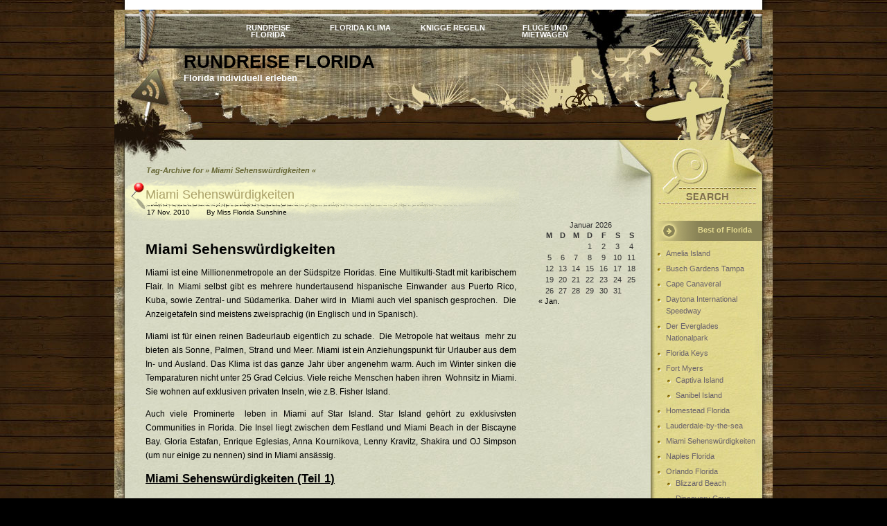

--- FILE ---
content_type: text/html; charset=UTF-8
request_url: https://www.rundreise-florida.de/tag/miami-sehenswurdigkeiten/
body_size: 38210
content:
´<!DOCTYPE html PUBLIC "-//W3C//DTD XHTML 1.0 Transitional//EN" "http://www.w3.org/TR/xhtml1/DTD/xhtml1-transitional.dtd">
<html xmlns="http://www.w3.org/1999/xhtml" dir="ltr" lang="de" prefix="og: https://ogp.me/ns#">
<head profile="http://gmpg.org/xfn/11">
	<meta http-equiv="Content-Type" content="text/html; charset=UTF-8" />
	<meta name="generator" content="WordPress 6.9" /> <!-- leave this for stats -->

<meta name="robots" content="index,follow" /> 


	<link rel="stylesheet" href="https://www.rundreise-florida.de/wp-content/themes/bulletin-board/style.css" type="text/css" media="screen" />
	<link rel="alternate" type="application/atom+xml" title="Atom 0.3" href="https://www.rundreise-florida.de/feed/atom/" />
	<link rel="alternate" type="application/rss+xml" title="Rundreise Florida RSS Feed" href="https://www.rundreise-florida.de/feed/" />
	<link rel="pingback" href="https://www.rundreise-florida.de/xmlrpc.php" />
		<link rel='archives' title='2011' href='https://www.rundreise-florida.de/2011/' />
	<link rel='archives' title='2010' href='https://www.rundreise-florida.de/2010/' />
	<title>Miami Sehenswürdigkeiten | Rundreise FloridaRundreise Florida</title>
			
		<!-- All in One SEO 4.9.3 - aioseo.com -->
	<meta name="robots" content="max-image-preview:large" />
	<link rel="canonical" href="https://www.rundreise-florida.de/tag/miami-sehenswurdigkeiten/" />
	<meta name="generator" content="All in One SEO (AIOSEO) 4.9.3" />
		<script type="application/ld+json" class="aioseo-schema">
			{"@context":"https:\/\/schema.org","@graph":[{"@type":"BreadcrumbList","@id":"https:\/\/www.rundreise-florida.de\/tag\/miami-sehenswurdigkeiten\/#breadcrumblist","itemListElement":[{"@type":"ListItem","@id":"https:\/\/www.rundreise-florida.de#listItem","position":1,"name":"Home","item":"https:\/\/www.rundreise-florida.de","nextItem":{"@type":"ListItem","@id":"https:\/\/www.rundreise-florida.de\/tag\/miami-sehenswurdigkeiten\/#listItem","name":"Miami Sehensw\u00fcrdigkeiten"}},{"@type":"ListItem","@id":"https:\/\/www.rundreise-florida.de\/tag\/miami-sehenswurdigkeiten\/#listItem","position":2,"name":"Miami Sehensw\u00fcrdigkeiten","previousItem":{"@type":"ListItem","@id":"https:\/\/www.rundreise-florida.de#listItem","name":"Home"}}]},{"@type":"CollectionPage","@id":"https:\/\/www.rundreise-florida.de\/tag\/miami-sehenswurdigkeiten\/#collectionpage","url":"https:\/\/www.rundreise-florida.de\/tag\/miami-sehenswurdigkeiten\/","name":"Miami Sehensw\u00fcrdigkeiten | Rundreise Florida","inLanguage":"de-DE","isPartOf":{"@id":"https:\/\/www.rundreise-florida.de\/#website"},"breadcrumb":{"@id":"https:\/\/www.rundreise-florida.de\/tag\/miami-sehenswurdigkeiten\/#breadcrumblist"}},{"@type":"Organization","@id":"https:\/\/www.rundreise-florida.de\/#organization","name":"Rundreise Florida","description":"Florida individuell erleben","url":"https:\/\/www.rundreise-florida.de\/"},{"@type":"WebSite","@id":"https:\/\/www.rundreise-florida.de\/#website","url":"https:\/\/www.rundreise-florida.de\/","name":"Rundreise Florida","description":"Florida individuell erleben","inLanguage":"de-DE","publisher":{"@id":"https:\/\/www.rundreise-florida.de\/#organization"}}]}
		</script>
		<!-- All in One SEO -->

<link rel="alternate" type="application/rss+xml" title="Rundreise Florida &raquo; Miami Sehenswürdigkeiten Schlagwort-Feed" href="https://www.rundreise-florida.de/tag/miami-sehenswurdigkeiten/feed/" />
<style id='wp-img-auto-sizes-contain-inline-css' type='text/css'>
img:is([sizes=auto i],[sizes^="auto," i]){contain-intrinsic-size:3000px 1500px}
/*# sourceURL=wp-img-auto-sizes-contain-inline-css */
</style>
<style id='wp-emoji-styles-inline-css' type='text/css'>

	img.wp-smiley, img.emoji {
		display: inline !important;
		border: none !important;
		box-shadow: none !important;
		height: 1em !important;
		width: 1em !important;
		margin: 0 0.07em !important;
		vertical-align: -0.1em !important;
		background: none !important;
		padding: 0 !important;
	}
/*# sourceURL=wp-emoji-styles-inline-css */
</style>
<style id='wp-block-library-inline-css' type='text/css'>
:root{--wp-block-synced-color:#7a00df;--wp-block-synced-color--rgb:122,0,223;--wp-bound-block-color:var(--wp-block-synced-color);--wp-editor-canvas-background:#ddd;--wp-admin-theme-color:#007cba;--wp-admin-theme-color--rgb:0,124,186;--wp-admin-theme-color-darker-10:#006ba1;--wp-admin-theme-color-darker-10--rgb:0,107,160.5;--wp-admin-theme-color-darker-20:#005a87;--wp-admin-theme-color-darker-20--rgb:0,90,135;--wp-admin-border-width-focus:2px}@media (min-resolution:192dpi){:root{--wp-admin-border-width-focus:1.5px}}.wp-element-button{cursor:pointer}:root .has-very-light-gray-background-color{background-color:#eee}:root .has-very-dark-gray-background-color{background-color:#313131}:root .has-very-light-gray-color{color:#eee}:root .has-very-dark-gray-color{color:#313131}:root .has-vivid-green-cyan-to-vivid-cyan-blue-gradient-background{background:linear-gradient(135deg,#00d084,#0693e3)}:root .has-purple-crush-gradient-background{background:linear-gradient(135deg,#34e2e4,#4721fb 50%,#ab1dfe)}:root .has-hazy-dawn-gradient-background{background:linear-gradient(135deg,#faaca8,#dad0ec)}:root .has-subdued-olive-gradient-background{background:linear-gradient(135deg,#fafae1,#67a671)}:root .has-atomic-cream-gradient-background{background:linear-gradient(135deg,#fdd79a,#004a59)}:root .has-nightshade-gradient-background{background:linear-gradient(135deg,#330968,#31cdcf)}:root .has-midnight-gradient-background{background:linear-gradient(135deg,#020381,#2874fc)}:root{--wp--preset--font-size--normal:16px;--wp--preset--font-size--huge:42px}.has-regular-font-size{font-size:1em}.has-larger-font-size{font-size:2.625em}.has-normal-font-size{font-size:var(--wp--preset--font-size--normal)}.has-huge-font-size{font-size:var(--wp--preset--font-size--huge)}.has-text-align-center{text-align:center}.has-text-align-left{text-align:left}.has-text-align-right{text-align:right}.has-fit-text{white-space:nowrap!important}#end-resizable-editor-section{display:none}.aligncenter{clear:both}.items-justified-left{justify-content:flex-start}.items-justified-center{justify-content:center}.items-justified-right{justify-content:flex-end}.items-justified-space-between{justify-content:space-between}.screen-reader-text{border:0;clip-path:inset(50%);height:1px;margin:-1px;overflow:hidden;padding:0;position:absolute;width:1px;word-wrap:normal!important}.screen-reader-text:focus{background-color:#ddd;clip-path:none;color:#444;display:block;font-size:1em;height:auto;left:5px;line-height:normal;padding:15px 23px 14px;text-decoration:none;top:5px;width:auto;z-index:100000}html :where(.has-border-color){border-style:solid}html :where([style*=border-top-color]){border-top-style:solid}html :where([style*=border-right-color]){border-right-style:solid}html :where([style*=border-bottom-color]){border-bottom-style:solid}html :where([style*=border-left-color]){border-left-style:solid}html :where([style*=border-width]){border-style:solid}html :where([style*=border-top-width]){border-top-style:solid}html :where([style*=border-right-width]){border-right-style:solid}html :where([style*=border-bottom-width]){border-bottom-style:solid}html :where([style*=border-left-width]){border-left-style:solid}html :where(img[class*=wp-image-]){height:auto;max-width:100%}:where(figure){margin:0 0 1em}html :where(.is-position-sticky){--wp-admin--admin-bar--position-offset:var(--wp-admin--admin-bar--height,0px)}@media screen and (max-width:600px){html :where(.is-position-sticky){--wp-admin--admin-bar--position-offset:0px}}

/*# sourceURL=wp-block-library-inline-css */
</style><style id='global-styles-inline-css' type='text/css'>
:root{--wp--preset--aspect-ratio--square: 1;--wp--preset--aspect-ratio--4-3: 4/3;--wp--preset--aspect-ratio--3-4: 3/4;--wp--preset--aspect-ratio--3-2: 3/2;--wp--preset--aspect-ratio--2-3: 2/3;--wp--preset--aspect-ratio--16-9: 16/9;--wp--preset--aspect-ratio--9-16: 9/16;--wp--preset--color--black: #000000;--wp--preset--color--cyan-bluish-gray: #abb8c3;--wp--preset--color--white: #ffffff;--wp--preset--color--pale-pink: #f78da7;--wp--preset--color--vivid-red: #cf2e2e;--wp--preset--color--luminous-vivid-orange: #ff6900;--wp--preset--color--luminous-vivid-amber: #fcb900;--wp--preset--color--light-green-cyan: #7bdcb5;--wp--preset--color--vivid-green-cyan: #00d084;--wp--preset--color--pale-cyan-blue: #8ed1fc;--wp--preset--color--vivid-cyan-blue: #0693e3;--wp--preset--color--vivid-purple: #9b51e0;--wp--preset--gradient--vivid-cyan-blue-to-vivid-purple: linear-gradient(135deg,rgb(6,147,227) 0%,rgb(155,81,224) 100%);--wp--preset--gradient--light-green-cyan-to-vivid-green-cyan: linear-gradient(135deg,rgb(122,220,180) 0%,rgb(0,208,130) 100%);--wp--preset--gradient--luminous-vivid-amber-to-luminous-vivid-orange: linear-gradient(135deg,rgb(252,185,0) 0%,rgb(255,105,0) 100%);--wp--preset--gradient--luminous-vivid-orange-to-vivid-red: linear-gradient(135deg,rgb(255,105,0) 0%,rgb(207,46,46) 100%);--wp--preset--gradient--very-light-gray-to-cyan-bluish-gray: linear-gradient(135deg,rgb(238,238,238) 0%,rgb(169,184,195) 100%);--wp--preset--gradient--cool-to-warm-spectrum: linear-gradient(135deg,rgb(74,234,220) 0%,rgb(151,120,209) 20%,rgb(207,42,186) 40%,rgb(238,44,130) 60%,rgb(251,105,98) 80%,rgb(254,248,76) 100%);--wp--preset--gradient--blush-light-purple: linear-gradient(135deg,rgb(255,206,236) 0%,rgb(152,150,240) 100%);--wp--preset--gradient--blush-bordeaux: linear-gradient(135deg,rgb(254,205,165) 0%,rgb(254,45,45) 50%,rgb(107,0,62) 100%);--wp--preset--gradient--luminous-dusk: linear-gradient(135deg,rgb(255,203,112) 0%,rgb(199,81,192) 50%,rgb(65,88,208) 100%);--wp--preset--gradient--pale-ocean: linear-gradient(135deg,rgb(255,245,203) 0%,rgb(182,227,212) 50%,rgb(51,167,181) 100%);--wp--preset--gradient--electric-grass: linear-gradient(135deg,rgb(202,248,128) 0%,rgb(113,206,126) 100%);--wp--preset--gradient--midnight: linear-gradient(135deg,rgb(2,3,129) 0%,rgb(40,116,252) 100%);--wp--preset--font-size--small: 13px;--wp--preset--font-size--medium: 20px;--wp--preset--font-size--large: 36px;--wp--preset--font-size--x-large: 42px;--wp--preset--spacing--20: 0.44rem;--wp--preset--spacing--30: 0.67rem;--wp--preset--spacing--40: 1rem;--wp--preset--spacing--50: 1.5rem;--wp--preset--spacing--60: 2.25rem;--wp--preset--spacing--70: 3.38rem;--wp--preset--spacing--80: 5.06rem;--wp--preset--shadow--natural: 6px 6px 9px rgba(0, 0, 0, 0.2);--wp--preset--shadow--deep: 12px 12px 50px rgba(0, 0, 0, 0.4);--wp--preset--shadow--sharp: 6px 6px 0px rgba(0, 0, 0, 0.2);--wp--preset--shadow--outlined: 6px 6px 0px -3px rgb(255, 255, 255), 6px 6px rgb(0, 0, 0);--wp--preset--shadow--crisp: 6px 6px 0px rgb(0, 0, 0);}:where(.is-layout-flex){gap: 0.5em;}:where(.is-layout-grid){gap: 0.5em;}body .is-layout-flex{display: flex;}.is-layout-flex{flex-wrap: wrap;align-items: center;}.is-layout-flex > :is(*, div){margin: 0;}body .is-layout-grid{display: grid;}.is-layout-grid > :is(*, div){margin: 0;}:where(.wp-block-columns.is-layout-flex){gap: 2em;}:where(.wp-block-columns.is-layout-grid){gap: 2em;}:where(.wp-block-post-template.is-layout-flex){gap: 1.25em;}:where(.wp-block-post-template.is-layout-grid){gap: 1.25em;}.has-black-color{color: var(--wp--preset--color--black) !important;}.has-cyan-bluish-gray-color{color: var(--wp--preset--color--cyan-bluish-gray) !important;}.has-white-color{color: var(--wp--preset--color--white) !important;}.has-pale-pink-color{color: var(--wp--preset--color--pale-pink) !important;}.has-vivid-red-color{color: var(--wp--preset--color--vivid-red) !important;}.has-luminous-vivid-orange-color{color: var(--wp--preset--color--luminous-vivid-orange) !important;}.has-luminous-vivid-amber-color{color: var(--wp--preset--color--luminous-vivid-amber) !important;}.has-light-green-cyan-color{color: var(--wp--preset--color--light-green-cyan) !important;}.has-vivid-green-cyan-color{color: var(--wp--preset--color--vivid-green-cyan) !important;}.has-pale-cyan-blue-color{color: var(--wp--preset--color--pale-cyan-blue) !important;}.has-vivid-cyan-blue-color{color: var(--wp--preset--color--vivid-cyan-blue) !important;}.has-vivid-purple-color{color: var(--wp--preset--color--vivid-purple) !important;}.has-black-background-color{background-color: var(--wp--preset--color--black) !important;}.has-cyan-bluish-gray-background-color{background-color: var(--wp--preset--color--cyan-bluish-gray) !important;}.has-white-background-color{background-color: var(--wp--preset--color--white) !important;}.has-pale-pink-background-color{background-color: var(--wp--preset--color--pale-pink) !important;}.has-vivid-red-background-color{background-color: var(--wp--preset--color--vivid-red) !important;}.has-luminous-vivid-orange-background-color{background-color: var(--wp--preset--color--luminous-vivid-orange) !important;}.has-luminous-vivid-amber-background-color{background-color: var(--wp--preset--color--luminous-vivid-amber) !important;}.has-light-green-cyan-background-color{background-color: var(--wp--preset--color--light-green-cyan) !important;}.has-vivid-green-cyan-background-color{background-color: var(--wp--preset--color--vivid-green-cyan) !important;}.has-pale-cyan-blue-background-color{background-color: var(--wp--preset--color--pale-cyan-blue) !important;}.has-vivid-cyan-blue-background-color{background-color: var(--wp--preset--color--vivid-cyan-blue) !important;}.has-vivid-purple-background-color{background-color: var(--wp--preset--color--vivid-purple) !important;}.has-black-border-color{border-color: var(--wp--preset--color--black) !important;}.has-cyan-bluish-gray-border-color{border-color: var(--wp--preset--color--cyan-bluish-gray) !important;}.has-white-border-color{border-color: var(--wp--preset--color--white) !important;}.has-pale-pink-border-color{border-color: var(--wp--preset--color--pale-pink) !important;}.has-vivid-red-border-color{border-color: var(--wp--preset--color--vivid-red) !important;}.has-luminous-vivid-orange-border-color{border-color: var(--wp--preset--color--luminous-vivid-orange) !important;}.has-luminous-vivid-amber-border-color{border-color: var(--wp--preset--color--luminous-vivid-amber) !important;}.has-light-green-cyan-border-color{border-color: var(--wp--preset--color--light-green-cyan) !important;}.has-vivid-green-cyan-border-color{border-color: var(--wp--preset--color--vivid-green-cyan) !important;}.has-pale-cyan-blue-border-color{border-color: var(--wp--preset--color--pale-cyan-blue) !important;}.has-vivid-cyan-blue-border-color{border-color: var(--wp--preset--color--vivid-cyan-blue) !important;}.has-vivid-purple-border-color{border-color: var(--wp--preset--color--vivid-purple) !important;}.has-vivid-cyan-blue-to-vivid-purple-gradient-background{background: var(--wp--preset--gradient--vivid-cyan-blue-to-vivid-purple) !important;}.has-light-green-cyan-to-vivid-green-cyan-gradient-background{background: var(--wp--preset--gradient--light-green-cyan-to-vivid-green-cyan) !important;}.has-luminous-vivid-amber-to-luminous-vivid-orange-gradient-background{background: var(--wp--preset--gradient--luminous-vivid-amber-to-luminous-vivid-orange) !important;}.has-luminous-vivid-orange-to-vivid-red-gradient-background{background: var(--wp--preset--gradient--luminous-vivid-orange-to-vivid-red) !important;}.has-very-light-gray-to-cyan-bluish-gray-gradient-background{background: var(--wp--preset--gradient--very-light-gray-to-cyan-bluish-gray) !important;}.has-cool-to-warm-spectrum-gradient-background{background: var(--wp--preset--gradient--cool-to-warm-spectrum) !important;}.has-blush-light-purple-gradient-background{background: var(--wp--preset--gradient--blush-light-purple) !important;}.has-blush-bordeaux-gradient-background{background: var(--wp--preset--gradient--blush-bordeaux) !important;}.has-luminous-dusk-gradient-background{background: var(--wp--preset--gradient--luminous-dusk) !important;}.has-pale-ocean-gradient-background{background: var(--wp--preset--gradient--pale-ocean) !important;}.has-electric-grass-gradient-background{background: var(--wp--preset--gradient--electric-grass) !important;}.has-midnight-gradient-background{background: var(--wp--preset--gradient--midnight) !important;}.has-small-font-size{font-size: var(--wp--preset--font-size--small) !important;}.has-medium-font-size{font-size: var(--wp--preset--font-size--medium) !important;}.has-large-font-size{font-size: var(--wp--preset--font-size--large) !important;}.has-x-large-font-size{font-size: var(--wp--preset--font-size--x-large) !important;}
/*# sourceURL=global-styles-inline-css */
</style>

<style id='classic-theme-styles-inline-css' type='text/css'>
/*! This file is auto-generated */
.wp-block-button__link{color:#fff;background-color:#32373c;border-radius:9999px;box-shadow:none;text-decoration:none;padding:calc(.667em + 2px) calc(1.333em + 2px);font-size:1.125em}.wp-block-file__button{background:#32373c;color:#fff;text-decoration:none}
/*# sourceURL=/wp-includes/css/classic-themes.min.css */
</style>
<script type="text/javascript" src="https://www.rundreise-florida.de/wp-includes/js/jquery/jquery.min.js?ver=3.7.1" id="jquery-core-js"></script>
<script type="text/javascript" src="https://www.rundreise-florida.de/wp-includes/js/jquery/jquery-migrate.min.js?ver=3.4.1" id="jquery-migrate-js"></script>
<link rel="https://api.w.org/" href="https://www.rundreise-florida.de/wp-json/" /><link rel="alternate" title="JSON" type="application/json" href="https://www.rundreise-florida.de/wp-json/wp/v2/tags/138" /><link rel="EditURI" type="application/rsd+xml" title="RSD" href="https://www.rundreise-florida.de/xmlrpc.php?rsd" />
<meta name="generator" content="WordPress 6.9" />
<style type="text/css">#header {background:url('https://www.rundreise-florida.de/wp-content/themes/bulletin-board/images/bg_header.jpg') no-repeat center top;}#content{float:left;}</style>	<script type='text/javascript' src='https://www.rundreise-florida.de/wp-content/themes/bulletin-board/bulletin-board-templatelite.com.js'></script>
	<!--[if IE 6]>
		<style type="text/css">
			.entry {background:url(https://www.rundreise-florida.de/wp-content/themes/bulletin-board/images/ie6-die-logo.jpg) top right no-repeat;}
		</style>
	<![endif]-->

<!--google analytics Anfang-->
<script>
  (function(i,s,o,g,r,a,m){i['GoogleAnalyticsObject']=r;i[r]=i[r]||function(){
  (i[r].q=i[r].q||[]).push(arguments)},i[r].l=1*new Date();a=s.createElement(o),
  m=s.getElementsByTagName(o)[0];a.async=1;a.src=g;m.parentNode.insertBefore(a,m)
  })(window,document,'script','//www.google-analytics.com/analytics.js','ga');

  ga('create', 'UA-19780848-1', 'rundreise-florida.de');
  ga('send', 'pageview');

</script>
<!--google analytics Ende-->	
</head>






<meta name="google-site-verification" content="iK-rzsAPizeWvMgyi1yHwjrxHL7Vs5eQ46lxnmrAfWs" />






<body>
<div id="bg_repeat">
<div id="base">
<div id="base_btm">
	<div id="header">
		<div id="menu">
			<ul>
			<li class="page_item page-item-2"><a href="https://www.rundreise-florida.de/">Rundreise Florida</a></li>
<li class="page_item page-item-127"><a href="https://www.rundreise-florida.de/florida-klima/">Florida Klima</a></li>
<li class="page_item page-item-53"><a href="https://www.rundreise-florida.de/knigge-regeln/">Knigge Regeln</a></li>
<li class="page_item page-item-55"><a href="https://www.rundreise-florida.de/fluege-und-mietwagen/">Flüge und Mietwagen</a></li>
<li class="page_item page-item-330"><a href="https://www.rundreise-florida.de/datenschutz/">Datenschutz</a></li>
<li class="page_item page-item-782"><a href="https://www.rundreise-florida.de/entfernungstabelle/">Entfernungstabelle</a></li>
<li class="page_item page-item-94"><a href="https://www.rundreise-florida.de/impressum/">Impressum</a></li>
<li class="page_item page-item-671"><a href="https://www.rundreise-florida.de/florida-rundreise/">Florida Rundreise</a></li>
<li class="page_item page-item-692"><a href="https://www.rundreise-florida.de/orlando-freizeitparktour/">Orlando Freizeitparktour</a></li>
<li class="page_item page-item-72"><a href="https://www.rundreise-florida.de/westkuste-florida/">Westküste Florida</a></li>
			</ul>
		</div>
								<h1  id="blogtitle"><a href="https://www.rundreise-florida.de">Rundreise Florida</a></h1>
			<div id="subtitle">Florida individuell erleben</div>
				<a href="https://www.rundreise-florida.de/" title="Home"><img src="https://www.rundreise-florida.de/wp-content/themes/bulletin-board/images/spacer.gif" alt="Home" class="home"/></a>
		<a href="https://www.rundreise-florida.de/feed/" title="RSS Feed" class="rss"></a>
	</div>
	<div id="container"><div id="content">
<h3 class="archivetitle">Tag-Archive for &raquo; Miami Sehenswürdigkeiten &laquo; </h3>			<div id="post-1" class="post-1 post type-post status-publish format-standard hentry category-miami-sehenswurdigkeiten tag-airport tag-art-deco tag-hafen tag-miami-sehenswurdigkeiten tag-ocean-drive">
				<div class="post_title">
					<h2><a href="https://www.rundreise-florida.de/miami-sehenswuerdigkeiten/" rel="bookmark" title="Permanent Link to Miami Sehenswürdigkeiten">Miami Sehenswürdigkeiten</a></h2>
				</div>
				<div class="post_date">17 Nov. 2010&nbsp;&nbsp;&nbsp;&nbsp;&nbsp;&nbsp;&nbsp;&nbsp;By <a href="https://www.rundreise-florida.de/author/anja/" title="Beiträge von Miss Florida Sunshine" rel="author">Miss Florida Sunshine</a> </div>
				<div class="clear"></div>
				<div class="entry">
				<h1 style="text-align: justify;">Miami Sehenswürdigkeiten</h1>
<p style="text-align: justify;">Miami ist eine Millionenmetropole an der Südspitze Floridas. Eine Multikulti-Stadt mit karibischem Flair. In Miami selbst gibt es mehrere hundertausend hispanische Einwander aus Puerto Rico, Kuba, sowie Zentral- und Südamerika. Daher wird in  Miami auch viel spanisch gesprochen.  Die Anzeigetafeln sind meistens zweisprachig (in Englisch und in Spanisch).</p>
<p style="text-align: justify;">Miami ist für einen reinen Badeurlaub eigentlich zu schade.  Die Metropole hat weitaus  mehr zu bieten als Sonne, Palmen, Strand und Meer. Miami ist ein Anziehungspunkt für Urlauber aus dem In- und Ausland. Das Klima ist das ganze Jahr über angenehm warm. Auch im Winter sinken die Temparaturen nicht unter 25 Grad Celcius. Viele reiche Menschen haben ihren  Wohnsitz in Miami. Sie wohnen auf exklusiven privaten Inseln, wie z.B. Fisher Island.</p>
<p style="text-align: justify;">Auch viele Prominerte  leben in Miami auf Star Island. Star Island gehört zu exklusivsten Communities in Florida.<strong> </strong> Die Insel liegt zwischen dem Festland und Miami Beach in der Biscayne Bay. Gloria Estafan, Enrique Eglesias, Anna Kournikova, Lenny Kravitz, Shakira und OJ Simpson (um nur einige zu nennen) sind in Miami ansässig.</p>
<h2 style="text-align: justify;"><span style="text-decoration: underline;">Miami Sehenswürdigkeiten (Teil 1)</span></h2>
<p style="text-align: justify;">Miami ist die Stadt mit dem größten Kreuzfahrthafen der Welt. Der Miami Hafen ist das Verbindungstor nach Südamerika und in die Karibik. Ein beliebtes Urlaubs- und Ausflugsziel der Amerikaner sind die nahegelegenen Bahamas, die man per Schiff schon in wenigen Stunden erreicht. In Hafennähe befindet sich die bekannte Bayside Bucht und ein Stück weiter Richtung Landesinnere der Bayside Marketplace. Hier gibt es  viele Restaurants und Einkaufsmöglichkeiten inklusive einer open air Shopping Mall. Das Hard Rock Cafe Miami befindet sich ebenfalls auf dem Bayside Marketplace.</p>
<p style="text-align: justify;">In Miami Downtown befindet sich das Wirtschafts- und Finanzzentrum mit seiner beeindruckenden Skyline &#8211; das Gegenteil zu dem entspannten  Strandleben in Miami Beach.</p>
<h2 style="text-align: justify;"><span style="text-decoration: underline;">Sicherheit in Miami</span></h2>
<p style="text-align: justify;">Immer wieder hört man in den Nachrichten, daß Touristen ausgeraubt oder sogar getötet werden. Zwar hat Miami tatsächlich eine relativ hohe Verbrechensrate, wenn man jedoch ein paar Regeln berücksichtigt, kann man auch in Miami sicher und ohne Angst Urlaub machen. Meiden Sie nach Sonnenuntergang die afro-amerikanischen Viertel, Liberty City und Overtown. Lassen Sie keine Wertgegenstände offen im Auto liegen und lassen Sie kein Geld oder Wertgegenstände in Ihrem Hotelzimmer.</p>
<p style="text-align: justify;">
<h2 style="text-align: justify;"><span style="text-decoration: underline;">Miami Sehenswürdigkeiten (Teil 2) &#8211; Miami Beach</span></h2>
<p style="text-align: justify;">Miami Beach ist eine vorgelagerte Insel von Miami und gleichzeitig der beliebteste Stadtteil von Miami Florida. Man nennt den Stadtteil auch liebevoll &#8222;The Beach&#8220;. Miami Beach hat ca. 90.000 Einwohner und ist relativ dicht besiedelt. Miami Beach ist fast ausschließlich auf Tourismus ausgerichtet. Es gibt eine Vielzahl an Hotels und Ferienwohnungen.</p>
<h3 style="text-align: justify;">Ocean Drive</h3>
<p style="text-align: justify;">Die Flaniermeile von Miami Beach ist der berühmte Ocean Drive. Hier gibt es die bekanntesten Clubs der Region. Man kommt jedoch nur herein,  wenn man vorher erfolgreich reserviert hat oder wenn man jemanden kennt, der gute Connections hat.</p>
<p style="text-align: justify;">Der Ocean Drive ist ein Ort von sehen und gesehen werden. Die Straße hat eine sehr hohe Sportwagen- und Stretchlimousinendichte. Manchmal trifft man sogar auf einen Star oder ein Sternchen.</p>
<h3 style="text-align: justify;">Strände von Miami Beach</h3>
<p style="text-align: justify;">Die Strände von Miami Beach sind kilometerlang und laden zu langen Strandspaziergängen ein &#8211; oder einfach nur zum entspannen. Eine frische Brise vom Atlantik sorgt für leichte Abkühlung.</p>
<p>Haulover Park Beach ist ein kleiner Strandabschnitt in Miami Beach, wo die Besucher auch mal ganz legitim die Hüllen fallen lassen können.</p>
<h3 style="text-align: justify;">Art Deco District in Miami Beach</h3>
<p style="text-align: justify;">Das Art Deco Viertel in Miami Beach ist ca. 2,5 Quadratkilometer groß und befindet sich zwischen der Lincoln Road, der Sixth Street, dem Ocean Drive und dem Alton Road. Besonderes Erkennungsmerkmale ist der einzigartige architektonische Baustil aus den dreißiger und vierziger Jahren und Häuser in bunten Pastelltönen. Nach Sonnenuntergang beginnt das Leben im Art Deco District zu pulsieren. Kubanische und mexikanische Restaurants laden zum gemütlichen chillen ein. Discos, Nachtclubs, Bars sorgen für die nötige Unterhaltung.</p>
<h2><em><strong>Miami Sehenswürdigkeiten</strong></em><strong> </strong></h2>
<ul>
<li>Bayside Marketplace</li>
</ul>
<ul>
<li>Wildlife Center</li>
</ul>
<ul>
<li>Art-Deco-Vierte (<strong>Miami </strong>Beach)</li>
</ul>
<ul>
<li><strong>Miami </strong>Seaquarium (Virginia Key)</li>
</ul>
<ul>
<li> Little Havana (kubanische Viertel</li>
</ul>
<ul>
<li> Cocowalk (Einkaufsmeile im Stadtbezirk Coconut Groove) Es gibt hier ca. 30 Geschäfte, sowie einige Restaurants und Cafes.</li>
</ul>
<ul>
<li>Coral Gables (Stadtteil von <strong>Miami</strong>)</li>
</ul>
					<div class="clear"></div>
				</div>
				<div class="info">
					<span class="category">Category: <a href="https://www.rundreise-florida.de/category/miami-sehenswurdigkeiten/" rel="category tag">Miami Sehenswürdigkeiten</a></span>
					&nbsp;<span class="tags">Tags: <a href="https://www.rundreise-florida.de/tag/airport/" rel="tag">Airport</a>, <a href="https://www.rundreise-florida.de/tag/art-deco/" rel="tag">Art Deco</a>, <a href="https://www.rundreise-florida.de/tag/hafen/" rel="tag">Hafen</a>, <a href="https://www.rundreise-florida.de/tag/miami-sehenswurdigkeiten/" rel="tag">Miami Sehenswürdigkeiten</a>, <a href="https://www.rundreise-florida.de/tag/ocean-drive/" rel="tag">Ocean Drive</a></span>					&nbsp;<span class="bubble"><span>Comments off</span></span>
				</div>
				
			</div>
		<div class="navigation">
			<div class="alignleft"></div>
			<div class="alignright"></div>
		</div>
	
</div>
<div id="sidebar">
<div id="sidebar1">

	





<ul>








	<li id="calendar-4" class="widget widget_calendar"><div id="calendar_wrap" class="calendar_wrap"><table id="wp-calendar" class="wp-calendar-table">
	<caption>Januar 2026</caption>
	<thead>
	<tr>
		<th scope="col" aria-label="Montag">M</th>
		<th scope="col" aria-label="Dienstag">D</th>
		<th scope="col" aria-label="Mittwoch">M</th>
		<th scope="col" aria-label="Donnerstag">D</th>
		<th scope="col" aria-label="Freitag">F</th>
		<th scope="col" aria-label="Samstag">S</th>
		<th scope="col" aria-label="Sonntag">S</th>
	</tr>
	</thead>
	<tbody>
	<tr>
		<td colspan="3" class="pad">&nbsp;</td><td>1</td><td>2</td><td>3</td><td>4</td>
	</tr>
	<tr>
		<td>5</td><td>6</td><td>7</td><td>8</td><td>9</td><td>10</td><td>11</td>
	</tr>
	<tr>
		<td>12</td><td>13</td><td>14</td><td>15</td><td>16</td><td>17</td><td>18</td>
	</tr>
	<tr>
		<td>19</td><td>20</td><td>21</td><td id="today">22</td><td>23</td><td>24</td><td>25</td>
	</tr>
	<tr>
		<td>26</td><td>27</td><td>28</td><td>29</td><td>30</td><td>31</td>
		<td class="pad" colspan="1">&nbsp;</td>
	</tr>
	</tbody>
	</table><nav aria-label="Vorherige und nächste Monate" class="wp-calendar-nav">
		<span class="wp-calendar-nav-prev"><a href="https://www.rundreise-florida.de/2011/01/">&laquo; Jan.</a></span>
		<span class="pad">&nbsp;</span>
		<span class="wp-calendar-nav-next">&nbsp;</span>
	</nav></div></li>		







</ul>
		
</div>
<div id="sidebar2">



		<div id="mainsearch">
			<form id="mainsearchform" action="https://www.rundreise-florida.de/" method="get">
				<input class="input" type="text" value="Keyword" onfocus="if (this.value == 'Keyword') {this.value = '';}" onblur="if (this.value == '') {this.value = 'Keyword';}" name="s" id="s" />
				<input class="submit" value="" type="submit"/>
			</form>
		</div>
	<ul>
	<li id="categories-3" class="widget widget_categories"><h4>Best of Florida</h4>
			<ul>
					<li class="cat-item cat-item-99"><a href="https://www.rundreise-florida.de/category/amelia-island/">Amelia Island</a>
</li>
	<li class="cat-item cat-item-88"><a href="https://www.rundreise-florida.de/category/busch-gardens-tampa/">Busch Gardens Tampa</a>
</li>
	<li class="cat-item cat-item-5"><a href="https://www.rundreise-florida.de/category/cape-canaveral/">Cape Canaveral</a>
</li>
	<li class="cat-item cat-item-9"><a href="https://www.rundreise-florida.de/category/daytona-international-speedway/">Daytona International Speedway</a>
</li>
	<li class="cat-item cat-item-135"><a href="https://www.rundreise-florida.de/category/der-everglades-nationalpark/">Der Everglades Nationalpark</a>
</li>
	<li class="cat-item cat-item-22"><a href="https://www.rundreise-florida.de/category/florida-keys/">Florida Keys</a>
</li>
	<li class="cat-item cat-item-18"><a href="https://www.rundreise-florida.de/category/fort-myers/">Fort Myers</a>
<ul class='children'>
	<li class="cat-item cat-item-19"><a href="https://www.rundreise-florida.de/category/fort-myers/captiva-island/">Captiva Island</a>
</li>
	<li class="cat-item cat-item-20"><a href="https://www.rundreise-florida.de/category/fort-myers/sanibel-island/">Sanibel Island</a>
</li>
</ul>
</li>
	<li class="cat-item cat-item-109"><a href="https://www.rundreise-florida.de/category/homestead-florida/">Homestead Florida</a>
</li>
	<li class="cat-item cat-item-67"><a href="https://www.rundreise-florida.de/category/lauderdale-by-the-sea-2/">Lauderdale-by-the-sea</a>
</li>
	<li class="cat-item cat-item-90"><a href="https://www.rundreise-florida.de/category/miami-sehenswurdigkeiten/">Miami Sehenswürdigkeiten</a>
</li>
	<li class="cat-item cat-item-95"><a href="https://www.rundreise-florida.de/category/naples-florida/">Naples Florida</a>
</li>
	<li class="cat-item cat-item-55"><a href="https://www.rundreise-florida.de/category/orlando-florida/">Orlando Florida</a>
<ul class='children'>
	<li class="cat-item cat-item-123"><a href="https://www.rundreise-florida.de/category/orlando-florida/blizzard-beach/">Blizzard Beach</a>
</li>
	<li class="cat-item cat-item-68"><a href="https://www.rundreise-florida.de/category/orlando-florida/discovery-cove/">Discovery Cove</a>
</li>
	<li class="cat-item cat-item-12"><a href="https://www.rundreise-florida.de/category/orlando-florida/epcot-center/">Epcot Center</a>
</li>
	<li class="cat-item cat-item-112"><a href="https://www.rundreise-florida.de/category/orlando-florida/magic-kingdom-orlando-orlando-florida/">Magic Kingdom Orlando</a>
</li>
	<li class="cat-item cat-item-116"><a href="https://www.rundreise-florida.de/category/orlando-florida/seaworld-orlando/">Seaworld Orlando</a>
</li>
	<li class="cat-item cat-item-121"><a href="https://www.rundreise-florida.de/category/orlando-florida/typhoon-lagoon/">Typhoon Lagoon</a>
</li>
	<li class="cat-item cat-item-86"><a href="https://www.rundreise-florida.de/category/orlando-florida/universal-studios-florida/">Universal Studios Florida</a>
</li>
</ul>
</li>
	<li class="cat-item cat-item-6"><a href="https://www.rundreise-florida.de/category/singer-island-florida/">Singer Island Florida</a>
</li>
			</ul>

			</li><li id="pages-3" class="widget widget_pages"><h4>Routen</h4>
			<ul>
				<li class="page_item page-item-671"><a href="https://www.rundreise-florida.de/florida-rundreise/">Florida Rundreise</a></li>
<li class="page_item page-item-692"><a href="https://www.rundreise-florida.de/orlando-freizeitparktour/">Orlando Freizeitparktour</a></li>
<li class="page_item page-item-72"><a href="https://www.rundreise-florida.de/westkuste-florida/">Westküste Florida</a></li>
			</ul>

			</li><li id="pages-5" class="widget widget_pages"><h4>Entfernungen</h4>
			<ul>
				<li class="page_item page-item-782"><a href="https://www.rundreise-florida.de/entfernungstabelle/">Entfernungstabelle</a></li>
			</ul>

			</li>			</ul>	
</div>
</div>		<div class="clear"></div>
	</div>
	<div id="footer">&copy; 2026 - Rundreise Florida is proudly powered by <a href="http://wordpress.org/">WordPress</a><br/>
In collaboration with <a href="http://www.catswhocode.com/">Cats Who Code</a><br/>
<script type="speculationrules">
{"prefetch":[{"source":"document","where":{"and":[{"href_matches":"/*"},{"not":{"href_matches":["/wp-*.php","/wp-admin/*","/wp-content/uploads/*","/wp-content/*","/wp-content/plugins/*","/wp-content/themes/bulletin-board/*","/*\\?(.+)"]}},{"not":{"selector_matches":"a[rel~=\"nofollow\"]"}},{"not":{"selector_matches":".no-prefetch, .no-prefetch a"}}]},"eagerness":"conservative"}]}
</script>
<script id="wp-emoji-settings" type="application/json">
{"baseUrl":"https://s.w.org/images/core/emoji/17.0.2/72x72/","ext":".png","svgUrl":"https://s.w.org/images/core/emoji/17.0.2/svg/","svgExt":".svg","source":{"concatemoji":"https://www.rundreise-florida.de/wp-includes/js/wp-emoji-release.min.js?ver=6.9"}}
</script>
<script type="module">
/* <![CDATA[ */
/*! This file is auto-generated */
const a=JSON.parse(document.getElementById("wp-emoji-settings").textContent),o=(window._wpemojiSettings=a,"wpEmojiSettingsSupports"),s=["flag","emoji"];function i(e){try{var t={supportTests:e,timestamp:(new Date).valueOf()};sessionStorage.setItem(o,JSON.stringify(t))}catch(e){}}function c(e,t,n){e.clearRect(0,0,e.canvas.width,e.canvas.height),e.fillText(t,0,0);t=new Uint32Array(e.getImageData(0,0,e.canvas.width,e.canvas.height).data);e.clearRect(0,0,e.canvas.width,e.canvas.height),e.fillText(n,0,0);const a=new Uint32Array(e.getImageData(0,0,e.canvas.width,e.canvas.height).data);return t.every((e,t)=>e===a[t])}function p(e,t){e.clearRect(0,0,e.canvas.width,e.canvas.height),e.fillText(t,0,0);var n=e.getImageData(16,16,1,1);for(let e=0;e<n.data.length;e++)if(0!==n.data[e])return!1;return!0}function u(e,t,n,a){switch(t){case"flag":return n(e,"\ud83c\udff3\ufe0f\u200d\u26a7\ufe0f","\ud83c\udff3\ufe0f\u200b\u26a7\ufe0f")?!1:!n(e,"\ud83c\udde8\ud83c\uddf6","\ud83c\udde8\u200b\ud83c\uddf6")&&!n(e,"\ud83c\udff4\udb40\udc67\udb40\udc62\udb40\udc65\udb40\udc6e\udb40\udc67\udb40\udc7f","\ud83c\udff4\u200b\udb40\udc67\u200b\udb40\udc62\u200b\udb40\udc65\u200b\udb40\udc6e\u200b\udb40\udc67\u200b\udb40\udc7f");case"emoji":return!a(e,"\ud83e\u1fac8")}return!1}function f(e,t,n,a){let r;const o=(r="undefined"!=typeof WorkerGlobalScope&&self instanceof WorkerGlobalScope?new OffscreenCanvas(300,150):document.createElement("canvas")).getContext("2d",{willReadFrequently:!0}),s=(o.textBaseline="top",o.font="600 32px Arial",{});return e.forEach(e=>{s[e]=t(o,e,n,a)}),s}function r(e){var t=document.createElement("script");t.src=e,t.defer=!0,document.head.appendChild(t)}a.supports={everything:!0,everythingExceptFlag:!0},new Promise(t=>{let n=function(){try{var e=JSON.parse(sessionStorage.getItem(o));if("object"==typeof e&&"number"==typeof e.timestamp&&(new Date).valueOf()<e.timestamp+604800&&"object"==typeof e.supportTests)return e.supportTests}catch(e){}return null}();if(!n){if("undefined"!=typeof Worker&&"undefined"!=typeof OffscreenCanvas&&"undefined"!=typeof URL&&URL.createObjectURL&&"undefined"!=typeof Blob)try{var e="postMessage("+f.toString()+"("+[JSON.stringify(s),u.toString(),c.toString(),p.toString()].join(",")+"));",a=new Blob([e],{type:"text/javascript"});const r=new Worker(URL.createObjectURL(a),{name:"wpTestEmojiSupports"});return void(r.onmessage=e=>{i(n=e.data),r.terminate(),t(n)})}catch(e){}i(n=f(s,u,c,p))}t(n)}).then(e=>{for(const n in e)a.supports[n]=e[n],a.supports.everything=a.supports.everything&&a.supports[n],"flag"!==n&&(a.supports.everythingExceptFlag=a.supports.everythingExceptFlag&&a.supports[n]);var t;a.supports.everythingExceptFlag=a.supports.everythingExceptFlag&&!a.supports.flag,a.supports.everything||((t=a.source||{}).concatemoji?r(t.concatemoji):t.wpemoji&&t.twemoji&&(r(t.twemoji),r(t.wpemoji)))});
//# sourceURL=https://www.rundreise-florida.de/wp-includes/js/wp-emoji-loader.min.js
/* ]]> */
</script>
<br/>
<a href="http://www.rundreise-florida.de/Datenschutz/">Datenschutz</a>
 und <a href="http://www.rundreise-florida.de/Impressum/">Impressum</a>
</div>

</div>
</div>
</div>
</body>
</html>



--- FILE ---
content_type: text/css
request_url: https://www.rundreise-florida.de/wp-content/themes/bulletin-board/style.css
body_size: 14455
content:
/* -------------------------------------------------------------------------------
	Theme Name: Bulletin Board
	Theme URI: http://www.templatelite.com/bulletin-board-free-wordpress-theme/
	Description: Grungy yet artistic design makes your blog stands out as an unique bulletin board. Brought to you free by <a href="http://www.templatelite.com/">Templatelite.com</a>.
	Version: 1.00
	Author: TemplateLite.com
	Author URI: http://www.templatelite.com/
	Tags: Brown, Right Sidebar, Fixed Width, 3 columns, Widget Ready, Valid XHtml, Valid CSS
   ------------------------------------------------------------------------------- */

/***** GENERAL *****/
body{
	margin:0px auto;
	font-size: 12px;
	font-family: Verdana, Arial, Helvetica, Sans-Serif;
	color:#000000;
	background:#000000 url(images/bg_repeat.jpg) repeat-y top center;
}

img {
	border:0px;
	padding:5px;
	max-width: 100%; /* not working in IE6*/
}
a {color:#000000;text-decoration: none;}
a:hover {color: #7A5336;text-decoration: underline;}

h1 {font-size:21px;}
h2 {font-size:17px;}
h3 {font-size:14px;}
h4 {font-size:11px;}
h5 {font-size:12px;}
h6 {font-size:10px;}

p {margin: 0px 0px 12px 0px;}
hr {height:1px;border:none;border-top:1px dashed #76543C; width:95%;}
del {color:red;}
ins {color:green;}

blockquote {
	clear: left;
	text-align: justify;
	padding: 0px 0px 0px 22px;
	margin: 10px 10px 10px 10px;
	border-left: 2px solid #76543C;
}
input,select,textarea {
	font-size:12px;
	font-family: Verdana, Arial, Helvetica, Sans-Serif;
}
code{
	font: 1.1em 'Courier New', Courier, Fixed;
}
.alignleft {float: left;}
.alignright {float: right;}
.aligncenter,div.aligncenter{
   display: block;
   margin-left: auto;
   margin-right: auto;
}
img.alignleft {
	padding: 5px;
	margin: 0 7px 2px 0;
	display: inline;
}

img.alignright {
	padding: 5px;
	margin: 0 0 2px 7px;
	display: inline;
}
img.centered {
	display: block;
	margin-left: auto;
	margin-right: auto;
}
.clear {clear:both;}
.spacer {height:35px;}

/********** LAYOUT **********/
#bg_repeat{
	background:url(images/bg_repeat.jpg) repeat-y top center;
	margin:0;
	padding:0;
}

#base{
	position:relative;
	background:url(images/bg_center_repeat.jpg) repeat-y top center;
	width:950px;
	margin:0px auto;
	padding:0;
}
#base_btm{
 	background:url(images/bg_footer.jpg) no-repeat bottom center;
	width:950px;
	padding:0;
}
#header{
	position:relative;
	width:950px;
	height:200px;
	background:url(images/bg_header.jpg) no-repeat top center;
}
#container{
	position:relative;
	/*overflow:hidden;*/
	width:950px;
	background:url(images/bg_container_top.jpg) no-repeat top center;
}
#content{
	display:inline;
	overflow:hidden;
	width:600px;
	margin:0px 0px 0px 12px;
	padding: 0 0px 0 0px;
}

#sidebar{
	float:left;
	display:inline; 
	width:325px;
	overflow:hidden;
	margin: 0px 0px 0 0px;
	padding:0px 0px 0px 0px;
}
#footer{
	color:#B69A6B;
	overflow:hidden;
	font-size:11px;
	width:750px;
	height:90px;/*135*/
	padding:0px 0px 0 200px;
}

#footer a{
	color:#B69A6B;
}

/*=================== Header ===================*/
#blogtitle{
	width:600px;
	margin:0;
	font-family: Arial, Verdana; 
	font-size:26px; 
	font-weight:bold;
	text-align:left;
	text-transform:uppercase;
	padding:60px 0 0px 100px;
}
#blogtitle a, #blogtitle a:hover {
	font-family: Arial, Verdana; 
	color:#000000; 
	text-decoration:none;
}
#subtitle {
	width:500px;
	font-family: Arial, Verdana;
	font-size:13px; 
	font-weight:bold;
	color:#ffffff;
	text-align:left;
	margin:0;
	padding:0px 0 0 100px;

}
#header .home {
	position: absolute;
	margin:0px;
	padding:0px;
	left: 95px;
	top: 60px;
	width:570px;
	height:55px;
}
#header .rss {
	position:absolute;
	display:block;
	top:83px;
	left:22px;
	width:60px;
	height:60px;
}
#header .rss:hover{
	position:absolute;
	background:url('images/bg_rss_hover.jpg') no-repeat;
	left:21px;
}

#mainsearch {
	position:absolute;
	top:0px;
	left:785px;
	overflow:hidden;
	width:141px;
	height:81px;
	background:url('images/bg_search.jpg') no-repeat right top;	
}
#mainsearch:hover{
	background:none;
}
#mainsearchform .input {
	position:absolute;
	top:55px;
	left:30px;
	width:80px;
	height:17px;
	padding:5px 5px 0px 10px;
	margin:0 0 0 0;
	font-size:14px;
	font-family: Verdana, Helvetica;
	font-weight:bold;
	color:#654224; 
	border:none;
	background:none;
}
#mainsearchform .submit{
	position:absolute;
	cursor:pointer;
	border:none;
	top:10px;
	left:0px;
	height:40px;
	width:50px;
	background:transparent;
}

/*=================== Menu ===================*/
#menu ul {
	position:absolute;
	overflow:hidden;
	top:18px;
	left:164px;
	width:600px;
	height: 23px;
	margin:0;
	padding:0;
}
#menu ul li {
	display:inline;
	font-size:11px;
	font-family:Verdana, Arial;
	font-weight: bold;
	margin:0px;
}

#menu ul li a {
	float: left;
	display: block;
	overflow:hidden;
	width:100px;
	height:20px;
	line-height:10px;
	color: #FFFFFF;
	padding:3px 10px 0px 8px;
	margin:0 15px 0 0;
	text-align:center;
	text-decoration:none;
	text-transform:uppercase;
}
#menu ul li a:hover, #menu ul li.current_page_item a{
	color:#D7C293;
}

/*=================== Content ===================*/
.archivetitle {
	color: #666633;
	text-align:left;
	font-family: Verdana, Arial;
	font-size: 11px;
	font-weight:bold;
	font-style:italic;
	line-height:15px;
	padding: 25px 25px 5px 34px;
	margin:0;
}
.post,.page{
	overflow:hidden;
	width:570px;
	margin:0 0 35px 3px;
	padding:0 0 0 0px;
	background:url('images/bg_post_head.gif') no-repeat 0 1px;
}
.sticky {
	background:url('images/bg_post_head_sticky.gif') no-repeat 0 -3px;
}

.sticky .post_title a {
	color:#000000;
}

.sticky .post_title a:hover {
	color:#000000;
}

.post_title{
	overflow:hidden;
	width:572px;
	height:25px;
	padding:0;
	margin:10px 0px 0px 30px;
}

.post_title a, .post_title a:hover{
	color: #AbA169;
	text-decoration:none;
}
.post_title h1, .post_title h2{
	font-size:18px;
	line-height:25px;
	font-weight:normal;
	margin:0;
	padding:0;	
}
.post_date{
	width:575px;
	height:18px;
	padding-left:10px;
	margin:4px 0 20px 22px;
	font-family: Verdana, Arial;
	font-size:10px;
	line-height:18px;
	color:#000000;
	text-align:left;
}

.entry{
	position:relative;
	overflow:hidden;
	line-height: 1.7em;
	width:535px;
	margin: 0px 0px 10px 0px;
	padding:0 0 0 30px;
}
.info a{
	text-decoration:none;
}
.entry a, .info a{
	color:#76714B;
}

.entry a:hover, .info a:hover{
	text-decoration:underline;
}
.info {
	position:relative;
	line-height: 1.7em;
	font-size: 10px;
	padding:5px 0 0 0;
	margin:0 15px 0 30px;
}
.category {
	font-size: 10px;
	margin: 0px 0px 0px 0px;
	padding: 0px 0px 4px 20px;
	background: url('images/icon_category.gif') no-repeat top left;
}

.tags {
	font-size: 10px;
	margin: 0px 0px 0px 0px;
	padding: 0px 0px 4px 20px;
	background: url('images/icon_tag.gif') no-repeat top left;
}

.bubble {
	font-size: 10px;
	margin: 0px 0px 0px 0px;
	padding: 0px 0px 4px 20px;
	background: url('images/icon_comment.gif') no-repeat top left;
}

.navigation {
	clear:both;
	overflow:hidden;
	font-size: 10px;
	font-weight:normal;
	margin: 30px 5px 10px 25px;
	padding: 5px;

}
.navigation a{
	text-decoration:none;
}
.sorry {
	font-size: 11px;
	font-style: italic;
	margin: 20px 20px 0px 20px;
	padding: 10px 10px 10px 10px;

}

/*=================== Sidebar ===================*/
#sidebar1{
	float:left;
	display:inline; 
	overflow:hidden;
	width:162px;
	padding:0;
	margin:105px 0px 30px 0px;
}
#sidebar2{
	float:right;
	display:inline; 
	overflow:hidden;
	width:160px;
	padding:0 0px 0 0;
	margin:105px 2px 30px 0;
}
#sidebar select{
	margin:10px 0px 0px 10px;
	font-size:11px;
	width:135px;
	overflow:hidden;
}

/***** Sidebar 1 *****/
#sidebar1 {color:#000000; font-size:11px;}
#sidebar1 a{color:#000000; text-decoration:none;}
#sidebar1 a:hover {color:#993300;text-decoration:underline;}


#sidebar1 img {
	margin:0;
	padding:0;
}


#sidebar1 ul {
	list-style-type: none;
	margin: 0;
	padding: 0px 0px 10px 0px;
}

#sidebar1 ul ul {
	background:url('images/bg_sb1_line.jpg') no-repeat bottom;
}



#sidebar1 ul li ul li ul {
	background:none;
	margin:0;
	padding:0;
}

#sidebar1 li {
	list-style-type: none;
	margin: 0px 0px 3px 0px;
	padding: 0px 0px 15px 0px;
}
#sidebar1 h4 {
	color: #4F504C;
	font-size: 11px;
	min-height:10px;
	line-height:10px;
	font-weight: bold;
	font-family: Verdana, Arial;
	letter-spacing: 0px;
	font-variant: normal;
	margin:0;
	padding: 8px 15px 16px 15px;
	background:url('images/bg_sb_head1.gif') no-repeat top right;
	text-align:right;
}
#sidebar1 ul ul li {
	line-height: 1.6em;
	list-style-type: none;
	margin-left:0px;
	padding: 3px 4px 0px 10px;
	background: url('images/bg_sb_arrow1.gif') no-repeat 0px 10px;
}


/***** Sidebar 2 *****/
#sidebar2 {color:#000000; font-size:11px;}
#sidebar2 a{color:#69626B; text-decoration:none;}
#sidebar2 a:hover {color:#333333; text-decoration:underline;}

#sidebar2 img {
	margin:0;
	padding:0;
}

#sidebar2 ul {
	list-style-type: none;
	margin: 0px 0px 0px 0px;
	padding: 0px 0px 0px 2px;
}
#sidebar2 li {
	list-style-type: none;
	margin: 0px 0px 0px 0px;
	padding: 0px 0px 15px 0px;
}
#sidebar2 h4 {
	color: #E5DB91;
	font-size: 11px;
	font-family: Verdana, Arial;
	line-height:10px;
	min-height:10px;
	letter-spacing: 0px;
	font-variant: normal;
	margin:0;
	padding: 8px 15px 21px 15px;
	background: url('images/bg_sb_head2.gif') no-repeat top right;
	text-align:right;
}
#sidebar2 ul ul li {
	line-height: 1.6em;
	list-style-type: none;
	margin: 0px 0px 5px 5px;
	padding: 0px 4px 0px 12px;
	background: url('images/bg_sb_arrow2.gif') no-repeat 0px 7px;
}
#sidebar2 ul ul ul li{
	margin-left:0;
	border:0px green solid;
}

/*************** comment ***************/
#postmetadata {
	font-size: 11px;
	margin: 10px 10px 20px 30px;
	padding: 5px 15px 5px 15px;
	border:1px #898182 solid;
}

.nocomments {background: none;}

#comments {
	font-size: 13px;
	text-align: left;
	font-weight: bold;
	margin: 0px 10px 0px 30px;
	padding:0;
	font-variant: normal;
	border-bottom: 1px dotted #898182;
}

ol.commentlist {
	position:relative;
	list-style: none;
	margin:5px 0px ;
	padding:5px 10px 5px 30px;
	font-size:12px;
	background:none;
	border:none;
}
ol.commentlist .comment a{
	text-decoration:none;
	border-bottom: 1px #898182 dotted;
}
ol.commentlist .comment,
ol.commentlist .trackback,
ol.commentlist .pingback{
	margin:10px 0 0 0;
	padding:0;
}

ol.commentlist .children{
	list-style: none;
	padding:0;
	margin:0 0 0 15px;
}

ol.commentlist .comment div, 
ol.commentlist .trackback div, 
ol.commentlist .pingback div{
	border:1px #898182 solid;
	padding:5px;
}

ol.commentlist .trackback div, 
ol.commentlist .pingback div{
	border:1px #898182 dashed;
}

ol.commentlist .comment div div,
ol.commentlist .trackback div div, 
ol.commentlist .pingback div div{
	background:none;
	padding:0;
	border:none;
}

ol.commentlist .says{
	display:none;
}
ol.commentlist .avatar{
	position:relative;
	float: left;
	margin: 0px 5px 0px 0px;
	padding: 0;
	border:none;
}

ol.commentlist .fn{ 
	font-weight:bold;
	font-size: 11px;
}
ol.commentlist .fn a{
	text-decoration:none;
	border:none;

}
ol.commentlist .fn a:hover{
	text-decoration:underline;
}

	/* can remove if set in jQuery*/
	/* ie6 not support */
ol.commentlist .bypostauthor>div>div>.fn,
ol.commentlist .bypostauthor>div>div>.fn a,
ol.commentlist .bypostauthor>div>div>.fn a:hover{
	text-decoration:underline;
	border:none;
}

ol.commentlist .comment .comment-meta,
ol.commentlist .trackback .comment-meta, 
ol.commentlist .pingback .comment-meta{
	border-bottom: 1px dashed #898182;
	margin:0 0 10px 0px;
	padding:6px 0 6px 0;
	font-size:10px;
}
ol.commentlist .comment .comment-meta a, 
ol.commentlist .trackback .comment-meta a, 
ol.commentlist .pingback .comment-meta a {
	text-decoration:none;
	border:none;
}
ol.commentlist .comment .reply{
	clear:both;
	margin:5px 0 0 0;
	padding:2px;
	font-size:10px;
	text-align:right;
}
ol.commentlist .comment .reply a{
	text-decoration:none;
}
ol.commentlist .trackback .reply, 
ol.commentlist .pingback .reply{
	display:none;
}


/**comment paging WP2.7**/
.commentnavi{
	overflow:hidden;
	font-size:11px;
	margin:0;
	padding-right:10px;
}
.commentnavi a{
	text-decoration:underline;
}
.commentpages{
	float:right;
	padding:5px 10px;

	
}
.page-numbers{
	font-weight:bold;
	padding:2px 3px 2px 3px;
}
.current{
	font-weight:bold;
}
	/*** comment form ***/
#respond {
	clear:both;
	padding:5px 10px 5px 5px;
	margin:15px 10px 0px 30px;
	font-size:11px;
	border:1px #898182 solid;
}
.commentlist #respond{
	margin-right:0;
}
#respond .cancel-comment-reply a{
	color:#ff0000;
}
#respond a, #respond a:hover{
}

#commentform {
	margin:0;
	padding:10px 0 0 0;
}
#email, #author, #url {
	font-size: 11px;
	padding-left: 2px;
	vertical-align: middle;
	border: 1px solid #898182;
	font-family: Verdana, Arial, Helvetica, Sans-Serif;
}
#comment {
	width: 98%;
	font-size: 11px;
	font-family: Verdana, Arial, Helvetica, Sans-Serif;
	border: 1px solid #898182;
	padding: 2px 2px 2px 2px;
}
#submit {
	cursor:pointer;
	height: 20px;
	color: #000000;
	font-weight:bold;
	font-size: 11px;
	margin: 0px 0px 0px 0px;
	padding: 0px 15px 2px 15px;
	border: 1px solid #898182;
	background:#DFDBDA;
	font-family: Verdana, Arial, Helvetica, Sans-Serif;
}
/********** WIDGET **********/
#wp-calendar td {font-size:11px;color:#333333;}
#wp-calendar td a {color:#333333;font-weight:bold;text-decoration:underline;}
#wp-calendar {
	width: 140px;
	margin:0 0 0 5px;
	text-align: center;
	font-size:11px;
	color:#333333;
}
#calendar_wrap {
	background:none;
}

.wp-caption {  
    text-align: center;
    color:#333333;
}

.textwidget {
	margin:2px 10px 0 0px;
}
#akismetwrap{
	margin:2px 0 2px 10px;
}
.rsswidget img {
	display:none;
}

#sidebar h4 a.rsswidget{
	margin-left:0px;
	overflow:hidden;
	text-decoration:none;
}
.wp-smiley{
	vertical-align:middle;
	border:0px;
	padding:0px;
}


--- FILE ---
content_type: text/javascript
request_url: https://www.rundreise-florida.de/wp-content/themes/bulletin-board/bulletin-board-templatelite.com.js
body_size: 52
content:
jQuery(document).ready(function(){
	jQuery("#mainsearchform").hide();
	jQuery("#mainsearch").hover(
		function () {jQuery("#mainsearchform").show();},
		function () {jQuery("#mainsearchform").hide();}
	);
});

--- FILE ---
content_type: text/plain
request_url: https://www.google-analytics.com/j/collect?v=1&_v=j102&a=300127950&t=pageview&_s=1&dl=https%3A%2F%2Fwww.rundreise-florida.de%2Ftag%2Fmiami-sehenswurdigkeiten%2F&ul=en-us%40posix&dt=Miami%20Sehensw%C3%BCrdigkeiten%20%7C%20Rundreise%20FloridaRundreise%20Florida&sr=1280x720&vp=1280x720&_u=IEBAAAABAAAAACAAI~&jid=1794693812&gjid=1908317972&cid=1599391127.1769109478&tid=UA-19780848-1&_gid=697610513.1769109478&_r=1&_slc=1&z=1963982580
body_size: -452
content:
2,cG-SZPT2KM7G7